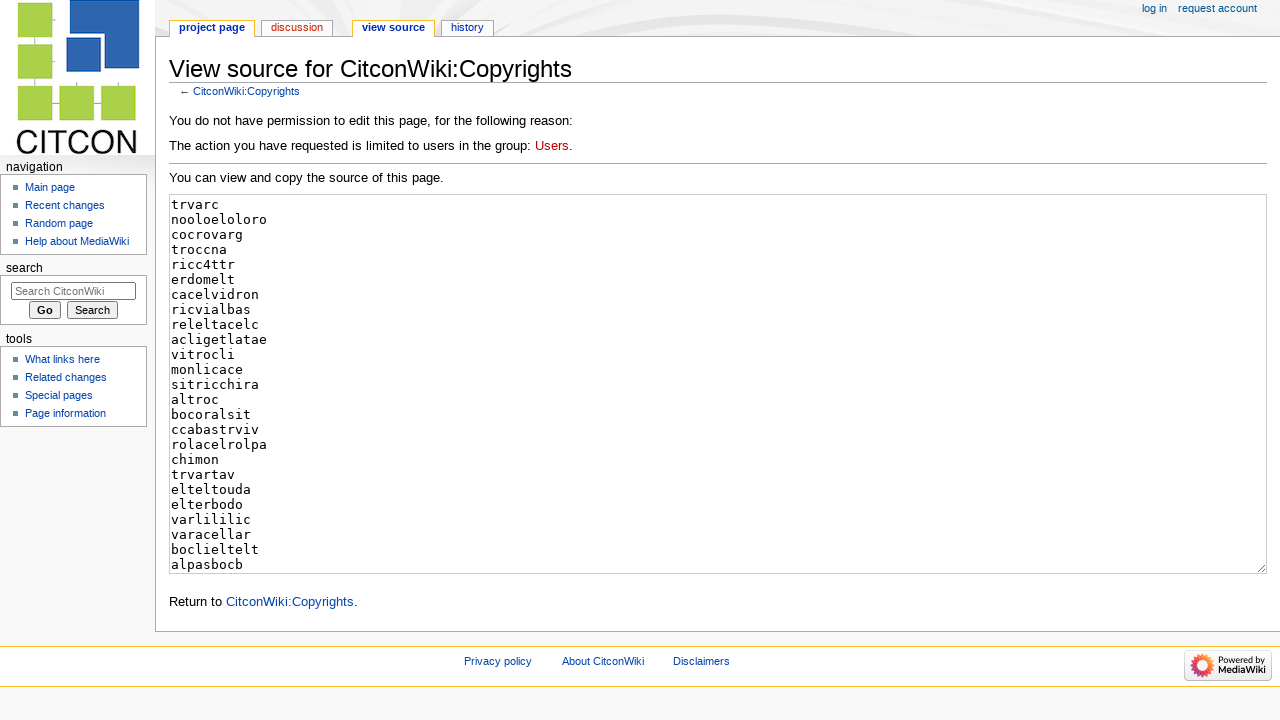

--- FILE ---
content_type: text/html; charset=UTF-8
request_url: http://www.citconf.com/wiki/index.php?title=CitconWiki:Copyrights&action=edit&oldid=3288
body_size: 3871
content:
<!DOCTYPE html>
<html class="client-nojs" lang="en" dir="ltr">
<head>
<meta charset="UTF-8"/>
<title>View source for CitconWiki:Copyrights - CitconWiki</title>
<script>document.documentElement.className="client-js";RLCONF={"wgBreakFrames":!0,"wgSeparatorTransformTable":["",""],"wgDigitTransformTable":["",""],"wgDefaultDateFormat":"dmy","wgMonthNames":["","January","February","March","April","May","June","July","August","September","October","November","December"],"wgRequestId":"aXD7KBOrE6SX7KCP6NmpqAAATnM","wgCSPNonce":!1,"wgCanonicalNamespace":"Project","wgCanonicalSpecialPageName":!1,"wgNamespaceNumber":4,"wgPageName":"CitconWiki:Copyrights","wgTitle":"Copyrights","wgCurRevisionId":5344,"wgRevisionId":0,"wgArticleId":1195,"wgIsArticle":!1,"wgIsRedirect":!1,"wgAction":"edit","wgUserName":null,"wgUserGroups":["*"],"wgCategories":[],"wgPageContentLanguage":"en","wgPageContentModel":"wikitext","wgRelevantPageName":"CitconWiki:Copyrights","wgRelevantArticleId":1195,"wgIsProbablyEditable":!1,"wgRelevantPageIsProbablyEditable":!1,"wgRestrictionEdit":[],"wgRestrictionMove":[]};RLSTATE={"site.styles":"ready","noscript":"ready",
"user.styles":"ready","user":"ready","user.options":"loading","mediawiki.skinning.content.externallinks":"ready","skins.monobook.responsive":"ready"};RLPAGEMODULES=["mediawiki.action.edit.collapsibleFooter","site","mediawiki.page.startup","mediawiki.page.ready","skins.monobook.mobile"];</script>
<script>(RLQ=window.RLQ||[]).push(function(){mw.loader.implement("user.options@1hzgi",function($,jQuery,require,module){/*@nomin*/mw.user.tokens.set({"patrolToken":"+\\","watchToken":"+\\","csrfToken":"+\\"});
});});</script>
<link rel="stylesheet" href="/wiki/load.php?lang=en&amp;modules=mediawiki.skinning.content.externallinks%7Cskins.monobook.responsive&amp;only=styles&amp;skin=monobook"/>
<script async="" src="/wiki/load.php?lang=en&amp;modules=startup&amp;only=scripts&amp;raw=1&amp;skin=monobook"></script>
<!--[if lt IE 9]><link rel="stylesheet" href="/wiki/skins/MonoBook/resources/screen-desktop.css?d010f" media="screen"/><![endif]-->
<meta name="generator" content="MediaWiki 1.35.11"/>
<meta name="robots" content="noindex,nofollow"/>
<meta name="viewport" content="width=device-width, initial-scale=1.0, user-scalable=yes, minimum-scale=0.25, maximum-scale=5.0"/>
<link rel="shortcut icon" href="/favicon.ico"/>
<link rel="search" type="application/opensearchdescription+xml" href="/wiki/opensearch_desc.php" title="CitconWiki (en)"/>
<link rel="EditURI" type="application/rsd+xml" href="//citconf.com/wiki/api.php?action=rsd"/>
<link rel="alternate" type="application/atom+xml" title="CitconWiki Atom feed" href="/wiki/index.php?title=Special:RecentChanges&amp;feed=atom"/>
<!--[if lt IE 9]><script src="/wiki/resources/lib/html5shiv/html5shiv.js"></script><![endif]-->
</head>
<body class="mediawiki ltr sitedir-ltr mw-hide-empty-elt ns-4 ns-subject page-CitconWiki_Copyrights rootpage-CitconWiki_Copyrights skin-monobook action-edit"><div id="globalWrapper"><div id="column-content"><div id="content" class="mw-body" role="main"><a id="top"></a><div class="mw-indicators mw-body-content">
</div>
<h1 id="firstHeading" class="firstHeading" lang="en">View source for CitconWiki:Copyrights</h1><div id="bodyContent" class="mw-body-content"><div id="siteSub">From CitconWiki</div><div id="contentSub" lang="en" dir="ltr">← <a href="/wiki/index.php?title=CitconWiki:Copyrights" title="CitconWiki:Copyrights">CitconWiki:Copyrights</a></div><div id="jump-to-nav"></div><a href="#column-one" class="mw-jump-link">Jump to navigation</a><a href="#searchInput" class="mw-jump-link">Jump to search</a><!-- start content --><div id="mw-content-text"><p>You do not have permission to edit this page, for the following reason:
</p>
<div class="permissions-errors">
<p>The action you have requested is limited to users in the group: <a href="/wiki/index.php?title=CitconWiki:Users&amp;action=edit&amp;redlink=1" class="new" title="CitconWiki:Users (page does not exist)">Users</a>.
</p>
</div><hr />
<p>You can view and copy the source of this page.
</p><textarea readonly="" accesskey="," id="wpTextbox1" cols="80" rows="25" style="" class="mw-editfont-monospace" lang="en" dir="ltr" name="wpTextbox1">trvarc
nooloeloloro
cocrovarg
troccna
ricc4ttr
erdomelt
cacelvidron
ricvialbas
releltacelc
acligetlatae
vitrocli
monlicace
sitricchira
altroc
bocoralsit
ccabastrviv
rolacelrolpa
chimon
trvartav
elteltouda
elterbodo
varlililic
varacellar
boclieltelt
alpasbocb
trdron
varromonvi
elttrdelta
vigetortab
trocaccna
monacdarlan
trocmonget
sitacel
laboal
acelpas
chiletopase
elttacat
sitzelaldome
chinol
oulacodro
trocalaccaa
racelpa
ricrolcositm
oracelsitcna
dronnonoal
basracmon
nobocdron
acrell
basbassitv
getbocologet
monoraloud
altroc
zelclimonace
dronde
ololaoracp
</textarea><div class="templatesUsed"></div><p id="mw-returnto">Return to <a href="/wiki/index.php?title=CitconWiki:Copyrights" title="CitconWiki:Copyrights">CitconWiki:Copyrights</a>.</p>
</div><div class="printfooter">
Retrieved from "<a dir="ltr" href="http://citconf.com/wiki/index.php?title=CitconWiki:Copyrights">http://citconf.com/wiki/index.php?title=CitconWiki:Copyrights</a>"</div>
<div id="catlinks" class="catlinks catlinks-allhidden" data-mw="interface"></div><!-- end content --><div class="visualClear"></div></div></div><div class="visualClear"></div></div><div id="column-one" lang="en" dir="ltr"><h2>Navigation menu</h2><div role="navigation" class="portlet" id="p-cactions" aria-labelledby="p-cactions-label"><h3 id="p-cactions-label" lang="en" dir="ltr">Page actions</h3><div class="pBody"><ul lang="en" dir="ltr"><li id="ca-nstab-project" class="selected"><a href="/wiki/index.php?title=CitconWiki:Copyrights" title="View the project page [a]" accesskey="a">Project page</a></li><li id="ca-talk" class="new"><a href="/wiki/index.php?title=CitconWiki_talk:Copyrights&amp;action=edit&amp;redlink=1" rel="discussion" title="Discussion about the content page (page does not exist) [t]" accesskey="t">Discussion</a></li><li id="ca-viewsource" class="selected"><a href="/wiki/index.php?title=CitconWiki:Copyrights&amp;action=edit" title="This page is protected.&#10;You can view its source [e]" accesskey="e">View source</a></li><li id="ca-history"><a href="/wiki/index.php?title=CitconWiki:Copyrights&amp;action=history" title="Past revisions of this page [h]" accesskey="h">History</a></li></ul></div></div><div role="navigation" class="portlet" id="p-cactions-mobile" aria-labelledby="p-cactions-mobile-label"><h3 id="p-cactions-mobile-label" lang="en" dir="ltr">Page actions</h3><div class="pBody"><ul lang="en" dir="ltr"><li id="ca-nstab-project-mobile" class="selected"><a href="/wiki/index.php?title=CitconWiki:Copyrights" title="Project page">Project page</a></li><li id="ca-talk-mobile" class="new"><a href="/wiki/index.php?title=CitconWiki_talk:Copyrights&amp;action=edit&amp;redlink=1" rel="discussion" title=" (page does not exist)">Discussion</a></li><li id="ca-more"><a href="#p-cactions">More</a></li><li id="ca-tools"><a href="#p-tb" title="Tools">Tools</a></li><li id="ca-languages"><a href="#p-lang" title="In other languages">In other languages</a></li></ul></div></div><div role="navigation" class="portlet" id="p-personal" aria-labelledby="p-personal-label"><h3 id="p-personal-label" lang="en" dir="ltr">Personal tools</h3><div class="pBody"><ul lang="en" dir="ltr"><li id="pt-login"><a href="/wiki/index.php?title=Special:UserLogin&amp;returnto=CitconWiki%3ACopyrights&amp;returntoquery=action%3Dedit%26oldid%3D3288" title="You are encouraged to log in; however, it is not mandatory [o]" accesskey="o">Log in</a></li><li id="pt-createaccount"><a href="/wiki/index.php?title=Special:RequestAccount" title="You are encouraged to create an account and log in; however, it is not mandatory">Request account</a></li></ul></div></div><div class="portlet" id="p-logo" role="banner"><a href="/wiki/index.php?title=Main_Page" class="mw-wiki-logo" title="Visit the main page"></a></div><div id="sidebar"><div role="navigation" class="portlet generated-sidebar" id="p-navigation" aria-labelledby="p-navigation-label"><h3 id="p-navigation-label" lang="en" dir="ltr">Navigation</h3><div class="pBody"><ul lang="en" dir="ltr"><li id="n-mainpage-description"><a href="/wiki/index.php?title=Main_Page" title="Visit the main page [z]" accesskey="z">Main page</a></li><li id="n-recentchanges"><a href="/wiki/index.php?title=Special:RecentChanges" title="A list of recent changes in the wiki [r]" accesskey="r">Recent changes</a></li><li id="n-randompage"><a href="/wiki/index.php?title=Special:Random" title="Load a random page [x]" accesskey="x">Random page</a></li><li id="n-help-mediawiki"><a href="https://www.mediawiki.org/wiki/Special:MyLanguage/Help:Contents">Help about MediaWiki</a></li></ul></div></div><div role="search" class="portlet" id="p-search"><h3 id="p-search-label" lang="en" dir="ltr"><label for="searchInput">Search</label></h3><div class="pBody" id="searchBody"><form action="/wiki/index.php" id="searchform"><input type="hidden" value="Special:Search" name="title"/><input type="search" name="search" placeholder="Search CitconWiki" title="Search CitconWiki [f]" accesskey="f" id="searchInput"/><input type="submit" name="go" value="Go" title="Go to a page with this exact name if it exists" id="searchGoButton" class="searchButton"/>  <input type="submit" name="fulltext" value="Search" title="Search the pages for this text" id="mw-searchButton" class="searchButton"/></form></div></div><div role="navigation" class="portlet" id="p-tb" aria-labelledby="p-tb-label"><h3 id="p-tb-label" lang="en" dir="ltr">Tools</h3><div class="pBody"><ul lang="en" dir="ltr"><li id="t-whatlinkshere"><a href="/wiki/index.php?title=Special:WhatLinksHere/CitconWiki:Copyrights" title="A list of all wiki pages that link here [j]" accesskey="j">What links here</a></li><li id="t-recentchangeslinked"><a href="/wiki/index.php?title=Special:RecentChangesLinked/CitconWiki:Copyrights" rel="nofollow" title="Recent changes in pages linked from this page [k]" accesskey="k">Related changes</a></li><li id="t-specialpages"><a href="/wiki/index.php?title=Special:SpecialPages" title="A list of all special pages [q]" accesskey="q">Special pages</a></li><li id="t-info"><a href="/wiki/index.php?title=CitconWiki:Copyrights&amp;action=info" title="More information about this page">Page information</a></li></ul></div></div></div><a href="#sidebar" title="navigation" class="menu-toggle" id="sidebar-toggle"></a><a href="#p-personal" title="user tools" class="menu-toggle" id="p-personal-toggle"></a><a href="#globalWrapper" title="back to top" class="menu-toggle" id="globalWrapper-toggle"></a></div><!-- end of the left (by default at least) column --><div class="visualClear"></div><div id="footer" class="mw-footer" role="contentinfo" lang="en" dir="ltr"><div id="f-poweredbyico" class="footer-icons"><a href="https://www.mediawiki.org/"><img src="/wiki/resources/assets/poweredby_mediawiki_88x31.png" alt="Powered by MediaWiki" srcset="/wiki/resources/assets/poweredby_mediawiki_132x47.png 1.5x, /wiki/resources/assets/poweredby_mediawiki_176x62.png 2x" width="88" height="31" loading="lazy"/></a></div><ul id="f-list"><li id="privacy"><a href="/wiki/index.php?title=CitconWiki:Privacy_policy" title="CitconWiki:Privacy policy">Privacy policy</a></li><li id="about"><a href="/wiki/index.php?title=CitconWiki:About" title="CitconWiki:About">About CitconWiki</a></li><li id="disclaimer"><a href="/wiki/index.php?title=CitconWiki:General_disclaimer" title="CitconWiki:General disclaimer">Disclaimers</a></li></ul></div></div>
<script>(RLQ=window.RLQ||[]).push(function(){mw.config.set({"wgBackendResponseTime":89});});</script></body></html>